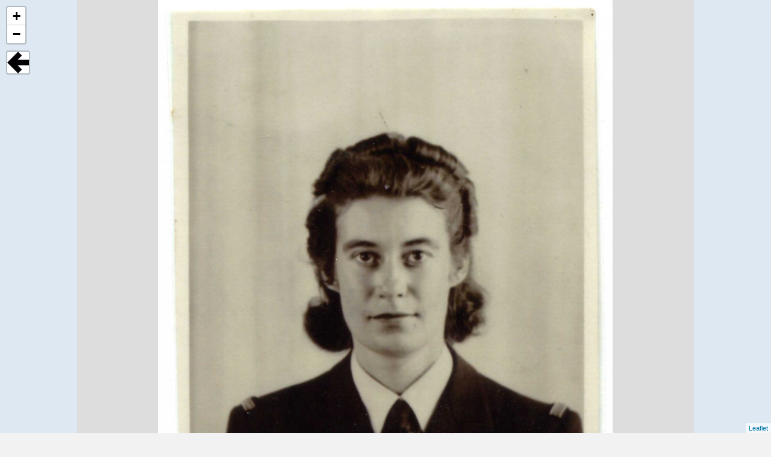

--- FILE ---
content_type: text/html; charset=UTF-8
request_url: https://archive.atamuseum.org/imviewer.php?page=8752&max_zoom=4
body_size: 2095
content:
<!DOCTYPE html>
<html lang="en-GB">
<head >
<meta charset="UTF-8" />
<title>Image Viewer | ATA</title><meta name="viewport" content="width=device-width, initial-scale=1" />

<link rel="stylesheet" href="leaflet/leaflet.css"/>
<script src='leaflet/leaflet-src.js'></script>
<link rel="stylesheet" id='collection.css' href="css/collection.css"/>
<script src="jQuery/jquery-3.1.1.min.js"></script>

<style>
	body {
		padding: 0;
		margin: 0;
	}
	html, body, #map {
		height: 100%;
		width: 100%;
	}
</style>

</head>
<body>



<div id="map"></div> 

<script>

var customControl =  L.Control.extend({

  options: {
    position: 'topleft'
  },

  onAdd: function (map) {
    var container = L.DomUtil.create('div', 'leaflet-bar leaflet-control leaflet-control-custom');

    container.style.backgroundColor = 'white';     
    container.style.backgroundImage = "url(arrow-left.png)";
    container.style.backgroundSize = "36px 36px";
    container.style.width = '40px';
    container.style.height = '40px';

    container.onclick = function(){
      goBack();
    }

    return container;
  }
});

function goBack() {
    window.history.back();
	}

	var map = L.map('map', {
	  maxZoom: 6,
	  minZoom: 0, 
	  crs: L.CRS.Simple
	  }).setView([0,0], 2);
	  
	var southWest = map.unproject([0, 16384], map.getMaxZoom());
    var northEast = map.unproject([16384, 0], map.getMaxZoom());
    map.setMaxBounds(new L.LatLngBounds(southWest, northEast));
    
	L.tileLayer('https://tms.opentiles.org/opentiles/atadev01/8752/{z}/{x}/{y}.jpg', {
	   attribution: '',
	  maxNativeZoom: 4,
	  tms: false, 
	  errorTileUrl:'blank.jpg',
	}).addTo(map);
	
	map.addControl(new customControl());
    
//Add a watermark
L.Control.Watermark = L.Control.extend({
    onAdd: function(map) {
        var img = L.DomUtil.create('img');
        
        img.src = 'images/MHC-logo-alpha.png';
        img.style.width = '200px';
        
        return img;
    },
    
    onRemove: function(map) {
        // Nothing to do here
    }
});

var popup = L.popup();

function onMapClick(e) {
    popup
        .setLatLng(e.latlng)
        .setContent("You clicked the map at " + e.latlng.toString() + "   " + map.latLngToLayerPoint(e.latlng).toString())
        .openOn(map);
}

//map.on('click', onMapClick);

L.control.watermark = function(opts) {
    return new L.Control.Watermark(opts);
}

//L.control.watermark({ position: 'bottomleft' }).addTo(map);

var ata = L.icon({ 
    iconUrl: 'images/ata.png', 
    iconSize:     [300, 150]
    });
    
var opacity = 0.2;
//L.marker([-35,0], {icon: ata, opacity:opacity}).addTo(map);
   
</script>

<!--script src="leaflet/watermark-im.js" whois="<br />
<b>Notice</b>:  Undefined variable: _SESSION in <b>/home/shawmat/www/ata.shawmat.net/imviewer.php</b> on line <b>171</b><br />
<br />
<b>Notice</b>:  Trying to access array offset on value of type null in <b>/home/shawmat/www/ata.shawmat.net/imviewer.php</b> on line <b>171</b><br />
"></script-->

<div class="site-container">
<div class="entry-content" itemprop="text">
<h1>About this image</h1>

<table><tr><td>Page ID</td><td>8752</td></tr><tr><td>Filename</td><td>Kathleen Hirsch photos [2011.36].jpg</td></tr><tr><td>Filesize (bytes)</td><td>97867</td></tr><tr><td>Width of original image (pixels)</td><td>1626</td></tr><tr><td>Height of original image (pixels)</td><td>2205</td></tr><tr><td>Maximum native zoom available</td><td>4</td></tr></table><IFRAME style="display:none" name="hidden-form"></IFRAME><form action="util/imgdownload.php" method="post" target="hidden-form"><h5>Image download</h5><p>Download a resized unwatermarked JPG image file for personal use only</p><table width="50%"><tr><td width="25%"><input type="radio" name="scale" value="100">  100%  </td><td width="25%">1626 x 2205<td><tr><tr><td width="25%"><input type="radio" name="scale" value="50">  50%  </td><td width="25%">813 x 1103<td><tr><tr><td width="25%"><input type="radio" name="scale" value="25">  25%  </td><td width="25%">407 x 551<td><tr><tr><td width="25%"><input type="radio" name="scale" value="20">  20%  </td><td width="25%">325 x 441<td><tr><tr><td width="25%"><input type="radio" name="scale" checked="checked" value="18">  18%  </td><td width="25%">293 x 397<td><tr><tr><td width="25%"><input type="radio" name="scale" value="15">  15%  </td><td width="25%">244 x 331<td><tr><tr><td width="25%"><input type="radio" name="scale" value="10">  10%  </td><td width="25%">163 x 221<td><tr><tr><td width="25%"><input type="radio" name="scale" value="5">  5%  </td><td width="25%">81 x 110<td><tr><input type="hidden" name="page" value="8752"><input type="hidden" name="width" value="1626"><input type="hidden" name="height" value="2205"></table><input type="submit" name="submit" value="Download"></form><br>


</html>